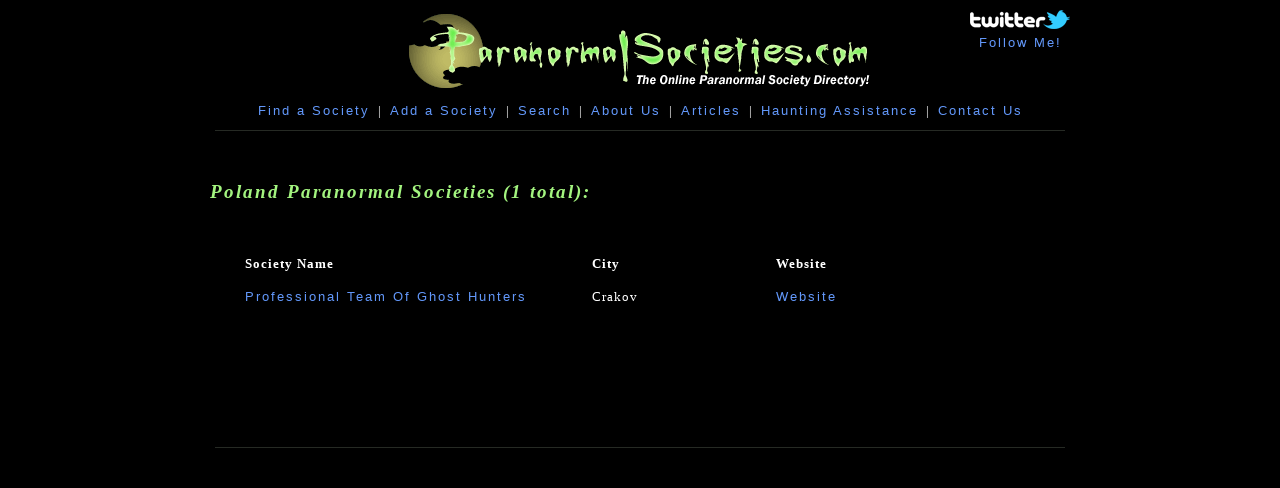

--- FILE ---
content_type: text/html;charset=UTF-8
request_url: https://paranormalsocieties.com/international-paranormal-groups.cfm?country=Poland
body_size: 2449
content:
<!DOCTYPE HTML PUBLIC "-//W3C//DTD HTML 4.01//EN" "http://www.w3.org/TR/html4/strict.dtd">

<html>
<head>






<title>Poland Paranormal Societies, Poland Paranormal Groups, Poland Paranormal Investigators, Poland Ghost Hunters</title>

<META name="keywords" content="List of Paranormal Societies, Paranormal Society Directory, Paranormal Groups, Paranormal Investigators, Ghost Hunters">

<META name="description" content="Online Paranormal Societies Directory: State by state listings of Paranormal Groups and Paranormal Investigators in your area.">



<link rel="stylesheet" href="style.css" type="text/css">

<meta http-equiv="Content-Type" content="text/html; charset=utf-8">

<script type="text/javascript">var switchTo5x=true;</script>
<script type="text/javascript" src="http://w.sharethis.com/button/buttons.js"></script>
<script type="text/javascript" src="http://s.sharethis.com/loader.js"></script>

<script async src="//pagead2.googlesyndication.com/pagead/js/adsbygoogle.js"></script>
<script>
     (adsbygoogle = window.adsbygoogle || []).push({
          google_ad_client: "ca-pub-1976548869656737",
          enable_page_level_ads: true
     });
</script>

</head>


<body bgcolor="#000000">
<table width="860" border="0" cellspacing="0" cellpadding="0" align="center">
  <tr> 
    <td colspan="3" align="center"> 

<table width="860" border="0" cellspacing="0" cellpadding="0">
	<tr>
		<td width="190" align="center" valign="top">&nbsp;</td>
		<td width="480" align="center" valign="top"><a href="index.cfm" title="Paranormal Societies Home Page"><img src="images/paranormal_logo.gif" width="480" height="87" border="0" alt="Paranormal Societies Directory Home Page"></a></td>
		<td width="190" align="right" valign="top"><a href="http://www.twitter.com/ParanormalList" target="_blank"><img src="images/follow-paranormal-societies.png" alt="Follow @ParanormalList on Twitter" width="100" height="19" border="0"><br>Follow Me!</a>&nbsp;&nbsp;</td>
	</tr>
	<tr>
		<td colspan="3" align="center" valign="top"><a href="find_a_society.cfm" title="Find a Paranormal Society">Find a Society</a>&nbsp;&nbsp;|&nbsp;&nbsp;<a href="add_a_society.cfm" title="Add a Paranormal Group">Add a Society</a>&nbsp;&nbsp;|&nbsp;&nbsp;<a href="search.cfm" title="Search for Paranormal Investigators">Search</a>&nbsp;&nbsp;|&nbsp;&nbsp;<a href="about.cfm" title="About Paranormal Societies .com">About Us</a>&nbsp;&nbsp;|&nbsp;&nbsp;<a href="paranormal-articles.cfm" title="Paranormal Articles">Articles</a>&nbsp;&nbsp;|&nbsp;&nbsp;<a href="haunting-assistance.cfm" title="Help with Hauntings">Haunting Assistance</a>&nbsp;&nbsp;|&nbsp;&nbsp;<a href="contact.cfm" title="Contact Paranormal Societies">Contact Us</a></td>
	</tr>
</table>

	</td>
  </tr>
  <tr> 
    <td colspan="3" align="center"><img src="images/gray_line.gif" width="850" height="5"></td>
  </tr>
  <tr> 
    <td colspan="2" align="left" valign="top"> 
      <p>&nbsp;</p>



      
      <h1 class="headings">Poland Paranormal Societies (1 total):</h1>
      
      <p>&nbsp;</p>
      
      
      
      <table width="650" border="0" cellspacing="5" cellpadding="5" align="center">
        <tr> 
          <td width="305"><b>Society Name</b></td>
          <td width="155"><b>City</b></td>
          <td width="90"><b>Website</b></td>
        </tr>


       
        
        
        
        <tr>
            <td width="305"><a href="view_society_international.cfm?id=4169">Professional Team Of Ghost Hunters</a></td><td width="155">Crakov </td><td width="90">

			<a href="http://ghosthunters.com.pl" target="_blank">Website</a>

			</td></tr>
		 
      </table>
      
      



    <p>&nbsp;</p>      <p align="center">&nbsp; </p></td>  <td width="164" align="center" valign="top"> 
      <p>&nbsp;</p>
      <p> 
<script type="text/javascript"><!--
google_ad_client = "ca-pub-1976548869656737";
/* ParanormalSocieties */
google_ad_slot = "9236099248";
google_ad_width = 120;
google_ad_height = 600;
//-->
</script>
<script type="text/javascript"
src="http://pagead2.googlesyndication.com/pagead/show_ads.js">
</script>
      </p>    


      
      </td></tr>
  <tr>
    <td colspan="2" align="left" valign="top">
   	
   	<p align="center">&nbsp;</p></td>
    <td width="151" align="right" valign="top">&nbsp;</td>
  </tr>
  <tr> 
    <td colspan="3" align="center"><img src="images/gray_line.gif" width="850" height="5"></td>
  </tr>
  <tr> 
    <td width="152" align="center">&nbsp;</td>
    <td width="567" align="center">&nbsp;</td>
    <td width="151" align="center">&nbsp;</td>
  </tr>
  <tr> 
    <td colspan="3" align="center"> 

    
     
<script type="text/javascript"><!--
google_ad_client = "ca-pub-1976548869656737";
/* ParanormalSocieties Bottom */
google_ad_slot = "3784199018";
google_ad_width = 728;
google_ad_height = 90;
//-->
</script>
<script type="text/javascript"
src="http://pagead2.googlesyndication.com/pagead/show_ads.js">
</script> </td>
  </tr>
</table>


<script src="http://www.google-analytics.com/urchin.js" type="text/javascript">
</script>
<script type="text/javascript">
_uacct = "UA-2266503-6";
urchinTracker();
</script>


<script>
var options={ "publisher": "b0f15689-39eb-486c-a6c2-057c35f7db8d", "logo": { "visible": false, "url": "http://www.paranormalsocieties.com/", "img": "http://www.paranormalsocieties.com/images/paranormal_logo.gif", "height": 50}, "ad": { "visible": false, "openDelay": "5", "closeDelay": "0"}, "livestream": { "domain": "http://www.paranormalsocieties.com", "type": "sharethis", "customColors": { "widgetBackgroundColor": "#FFFFFF", "articleLinkColor": "#006fbb"}, "src": ""}, "ticker": { "visible": false, "domain": "", "title": "Trending on ParanormalSocieties.com", "type": "sharethis", "customColors": { "widgetBackgroundColor": "#9d9d9d", "articleLinkColor": "#00487f"}, "src": ""}, "facebook": { "visible": false, "profile": "sharethis"}, "fblike": { "visible": true, "url": ""}, "twitter": { "visible": false, "user": "sharethis"}, "twfollow": { "visible": true, "url": "http://twitter.com/paranormallist"}, "custom": [{ "visible": false, "title": "Custom 1", "url": "", "img": "", "popup": false, "popupCustom": { "width": 300, "height": 250}}, { "visible": false, "title": "Custom 2", "url": "", "img": "", "popup": false, "popupCustom": { "width": 300, "height": 250}}, { "visible": false, "title": "Custom 3", "url": "", "img": "", "popup": false, "popupCustom": { "width": 300, "height": 250}}], "shadow": "gloss", "background": "#000000", "color": "#FFFFFF", "arrowStyle": "light", "chicklets": { "items": ["facebook", "twitter", "googleplus", "linkedin", "stumbleupon", "delicious", "digg", "blogger", "sharethis", "email"]}};
var st_bar_widget = new sharethis.widgets.sharebar(options);
</script>

</body>

</html>


--- FILE ---
content_type: text/html; charset=utf-8
request_url: https://www.google.com/recaptcha/api2/aframe
body_size: 266
content:
<!DOCTYPE HTML><html><head><meta http-equiv="content-type" content="text/html; charset=UTF-8"></head><body><script nonce="t8caGe0ezXenXT1629xFZw">/** Anti-fraud and anti-abuse applications only. See google.com/recaptcha */ try{var clients={'sodar':'https://pagead2.googlesyndication.com/pagead/sodar?'};window.addEventListener("message",function(a){try{if(a.source===window.parent){var b=JSON.parse(a.data);var c=clients[b['id']];if(c){var d=document.createElement('img');d.src=c+b['params']+'&rc='+(localStorage.getItem("rc::a")?sessionStorage.getItem("rc::b"):"");window.document.body.appendChild(d);sessionStorage.setItem("rc::e",parseInt(sessionStorage.getItem("rc::e")||0)+1);localStorage.setItem("rc::h",'1769367020259');}}}catch(b){}});window.parent.postMessage("_grecaptcha_ready", "*");}catch(b){}</script></body></html>

--- FILE ---
content_type: text/css
request_url: https://paranormalsocieties.com/style.css
body_size: 827
content:
body {
margin-top : 10px;
margin-left : 10;
margin-right : 10;
background-color : #000000;
color : #ffffff;
letter-spacing : 1px;
text-indent : 0;
font-family : arial;
font-weight : normal;
font-size : 10pt;
line-height : 18px;
}

.foot {
margin-top : 10px;
margin-left : 10;
margin-right : 10;
padding-bottom: 30px;
padding-top: 50px;
background-color : #000000;
color : #ffffff;
letter-spacing : 1px;
text-indent : 0;
font-family : arial;
font-weight : normal;
font-size : 8pt;
line-height : 18px;
}

h1 {
font-family : verdana;
color : #ffffff;
font-size : 24pt;
font-variant : normal;
font-weight : bold;
letter-spacing : 2px;
}

h2 {
font-family : verdana;
color : #A3F47F;
font-size : 14pt;
font-style : italic;
font-weight : bold;
letter-spacing : 2px;
}

h2.home {
font-family : calibri, arial, verdana;
color : #A3F47F;
font-size : 18pt;
font-style: normal;
font-weight : bold;
letter-spacing : 2px;
}

h5 {
font-family : verdana;
color : #A3F47F;
font-size : 10pt;
font-variant : normal;
font-weight : bold;
letter-spacing : 2px;
}

a:link.international {
font-family : calibri, arial, verdana;;
color : #6297f9;
font-size : 13pt;
font-variant : normal;
font-style : italic;
font-weight : bold;
letter-spacing : 2px;
}

a:hover.international {
font-family : calibri, arial, verdana;
color : #A3F47F;
font-size : 13pt;
font-variant : normal;
font-style : italic;
font-weight : bold;
letter-spacing : 2px;
}

a:visited.international {
font-family : calibri, arial, verdana;
color : #6297f9;
font-size : 13pt;
font-variant : normal;
font-style : italic;
font-weight : bold;
letter-spacing : 2px;
}


.twitter {
margin-left: 620px;
margin-top: 1px;
position: absolute;
z-index: 1;
}


.alert {
font-family : verdana;
color : #ffff00;
font-size : 18pt;
font-variant : normal;
font-weight : bold;
letter-spacing : 2px;
line-height: 30px;
}

.ad_header {
font-family : verdana;
color : #ffffff;
font-size : 24pt;
font-variant : normal;
font-weight : bold;
letter-spacing : 2px;
}

.article_header {
font-size:14pt;
font-family:"Calibri","sans-serif";
color : #A3F47F;
}


.paranormalsocieties {
font-family : arial black;
color : #A3F47F;
font-size : 14pt;
font-variant : normal;
font-weight : normal;
letter-spacing : 2px;
}


.factorfaked {
font-family : calibri, arial, verdana;
color : #890101;
font-size : 16pt;
font-variant : normal;
font-weight : bold;
letter-spacing : 2px;
}


.paranormalhotspots {
font-family : arial black;
color : #890101;
font-size : 18pt;
font-variant : normal;
font-weight : normal;
letter-spacing : 2px;
}


h1.headings {
font-family : verdana;
color : #A3F47F;
font-size : 14pt;
font-variant : normal;
font-style : italic;
font-weight : bold;
letter-spacing : 2px;
}

a:link {
color : #6297f9;
text-decoration : none;
letter-spacing : 2px;
text-indent : 0;
font-family : arial;
font-weight : normal;
font-size : 10pt;
line-height : 18px;
}

a:visited {
color : #a4b9e1;
text-decoration : none;
letter-spacing : 2px;
text-indent : 0;
font-family : arial;
font-weight : normal;
font-size : 10pt;
line-height : 18px;
}

a:hover {
color : #ff0000;
text-decoration : none;
letter-spacing : 2px;
text-indent : 0;
font-family : arial;
font-weight : normal;
font-size : 10pt;
line-height : 18px;
}

p {
color : #ffffff;
letter-spacing : 1px;
text-indent : 0;
font-family : verdana;
font-weight : normal;
font-size : 10pt;
line-height : 18px;
}

.code {
color : #33ff66;
letter-spacing : 1px;
text-indent : 0;
font-family : verdana;
font-weight : normal;
font-size : 10pt;
line-height : 18px;
}

td {
color : #ffffff;
letter-spacing : 1px;
text-indent : 0;
font-family : verdana;
font-weight : normal;
font-size : 10pt;
line-height : 18px;
}

a:link.wilkensdev {
color : #6297f9;
text-decoration : none;
letter-spacing : 2px;
text-indent : 0;
font-family : arial;
font-weight : normal;
font-size : 9pt;
}

a:visited.wilkensdev {
color : #4682b4;
text-decoration : none;
letter-spacing : 2px;
text-indent : 0;
font-family : arial;
font-weight : normal;
font-size : 9pt;
}

a:hover.wilkensdev {
color : #ff0000;
text-decoration : none;
letter-spacing : 2px;
text-indent : 0;
font-family : arial;
font-weight : normal;
font-size : 9pt;
}


a:link.specials {
color : #0000ff;
text-decoration : none;
letter-spacing : 2px;
text-indent : 0;
font-family : verdana;
font-weight : bold;
font-size : 12pt;
line-height : 18px;
}

a:visited.specials {
color : #0000ff;
text-decoration : none;
letter-spacing : 2px;
text-indent : 0;
font-family : verdana;
font-weight : bold;
font-size : 12pt;
line-height : 18px;
}

a:hover.specials {
color : #ff0000;
text-decoration : none;
letter-spacing : 2px;
text-indent : 0;
font-family : verdana;
font-weight : bold;
font-size : 12pt;
line-height : 18px;
}

a:link.footer {
color : #6297f9;
text-decoration : none;
letter-spacing : 2px;
text-indent : 0;
font-family : arial;
font-weight : normal;
font-size : 8pt;
line-height : 18px;
}

a:visited.footer {
color : #a4b9e1;
text-decoration : none;
letter-spacing : 2px;
text-indent : 0;
font-family : arial;
font-weight : normal;
font-size : 8pt;
line-height : 18px;
}

a:hover.footer {
color : #ff0000;
text-decoration : none;
letter-spacing : 2px;
text-indent : 0;
font-family : arial;
font-weight : normal;
font-size : 8pt;
line-height : 18px;
}
